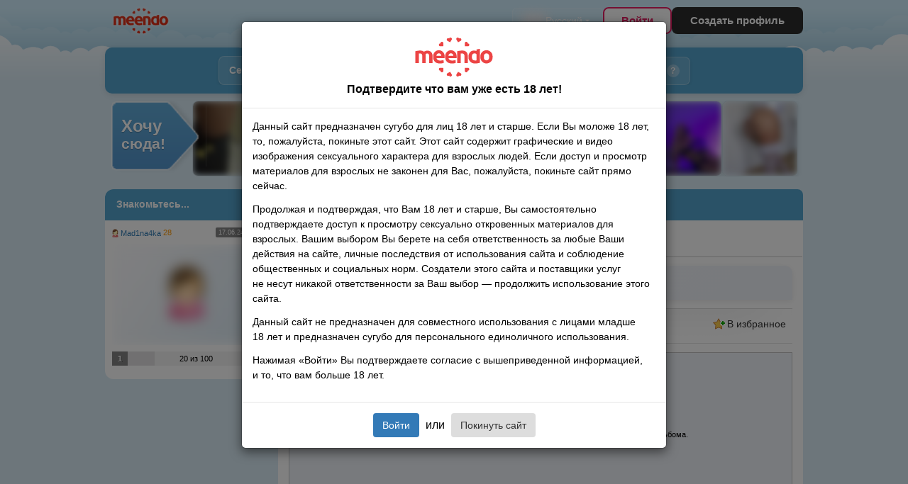

--- FILE ---
content_type: text/html; charset=UTF-8
request_url: https://www.meendo.net/photoalbum/8135193_8446667
body_size: 11767
content:
<!DOCTYPE html>
<html xmlns="http://www.w3.org/1999/xhtml" xml:lang="en" lang="en">


<head>
    <meta http-equiv="content-type" content="text/html; charset=utf-8">
    <meta name="description" content="Сайт секс знакомств для взрослых. Бесплатный обмен приватными фото и видео. Фотогалерея Личные фото пользователя Mad1na4ka. Смотри все секс видео и порно фото наших мемберов">

    <link rel="stylesheet" type="text/css" href="/css/all.css?142" media="all">
    <link rel="stylesheet" type="text/css" href="/css/cookies.css?20" media="all">
       <!-- <link rel="stylesheet" type="text/css" href="/css/ny2015.css?x=12" media="all"> -->
    <link rel="stylesheet" type="text/css" href="/css/modern-modal.css?2" media="all"> 
    
    <!-- CSRF token -->
    <meta name="csrf-token" content="a8863e611a5cd406c85fe426fd65b506fd07ae48">
    <script type="text/javascript">
        // Global CSRF token from session
        window.csrfToken = 'a8863e611a5cd406c85fe426fd65b506fd07ae48';
    </script>

    
    <!--[if lt IE 8]>
    <link rel="stylesheet" type="text/css" href="/css/ie7.css?10" media="screen"/><![endif]-->
    <!--[if IE 8]>
    <link rel="stylesheet" type="text/css" href="/css/ie8.css?4" media="screen"/><![endif]-->
        <!--<link rel="stylesheet" type="text/css" href="/css/lotto.css" media="all">-->

    
    <script type="text/javascript" src="//ajax.googleapis.com/ajax/libs/jquery/1.9.1/jquery.min.js"></script>

    <!--script type="text/javascript" src="/js/adult.js?2"></script-->
    <!--script type="text/javascript" src="/js/rkn-2017.js?1"></script-->
    <script type="text/javascript" src="/js/trans/ru.js?6"></script>
    <script type="text/javascript" src="/js/main.js?20"></script>
            <script type="text/javascript" src="/js/guest.js?16"></script>
        <script type="text/javascript" src="/js/modal-login.js?1"></script>
                
    <!-- vast -->
    <script type="text/javascript" src="/js/vast/video.js"></script>
    <script type="text/javascript" src="/js/vast/es5-shim.js"></script>
    <script type="text/javascript" src="/js/vast/ie8fix.js"></script>
    <script type="text/javascript" src="/js/vast/videojs_4.vast.vpaid.js"></script>
    <link rel="stylesheet" type="text/css" href="/js/vast/video-js.min.css" media="all">
    <title>Фотоальбом: Личные фото. Секс знакомства Meendo</title>

    <!-- Rel-M -->
<link rel="canonical" href="https://www.meendo.net/photoalbum/8135193_8446667"/>
<link rel="alternate" media="only screen and (max-width: 640px)" href="https://m.meendo.net/photoalbum/8135193_8446667" />

<link rel="alternate" href="https://www.meendo.com/photoalbum/8135193_8446667" hreflang="en" />
<link rel="alternate" href="https://www.meendorux.net/photoalbum/8135193_8446667" hreflang="ru-RU" />
<link rel="alternate" href="https://www.meendo.net/photoalbum/8135193_8446667" hreflang="ru" />
<link rel="alternate" href="https://www.meendo.com/photoalbum/8135193_8446667" hreflang="x-default" />
    <script>
        (function(i, s, o, g, r, a, m) {
            i['GoogleAnalyticsObject'] = r;
            i[r] = i[r] || function() {
                (i[r].q = i[r].q || []).push(arguments)
            }, i[r].l = 1 * new Date();
            a = s.createElement(o),
                m = s.getElementsByTagName(o)[0];
            a.async = 1;
            a.src = g;
            m.parentNode.insertBefore(a, m)
        })(window, document, 'script', '//www.google-analytics.com/analytics.js', 'ga');

                ga('create', 'UA-4996837-3', 'auto');
                ga('require', 'displayfeatures');
        ga('send', 'pageview');

        function checkIEBrowser() {
            var rv = -1; // Return value assumes failure.

            if (navigator.appName == 'Microsoft Internet Explorer') {

                var ua = navigator.userAgent,
                    re = new RegExp("MSIE ([0-9]{1,}[\\.0-9]{0,})");

                if (re.exec(ua) !== null) {
                    rv = parseFloat(RegExp.$1);
                }
            } else if (navigator.appName == "Netscape") {
                /// in IE 11 the navigator.appVersion says 'trident'
                /// in Edge the navigator.appVersion does not say trident
                if (navigator.appVersion.indexOf('Trident') === -1) rv = 12;
                else rv = 11;
            }

            return rv;
        }

        var browserIeVersion = checkIEBrowser();
        if (browserIeVersion >= 9 && browserIeVersion <= 11) {
            $('img').addClass('ie-opacity');
        }
    </script>

    <meta name="_ga" content="a8863e611a5cd406c85fe426fd65b506fd07ae48">
    <script src='https://www.google.com/recaptcha/api.js'></script>
    
        <style>
    /* Скрываем пустую рекламную зону, чтобы она не занимала место */
    #zone_1898036036:empty {
        display: none;
        height: 0;
        margin: 0;
        padding: 0;
    }
    
    /* Когда в зоне есть контент, показываем её */
    #zone_1898036036:not(:empty) {
        display: block;
    }
    </style>
</head>

<body class="guest_img_blur"><div id='zone_1898036036' ></div>
<script>
(function() {
    function checkZoneAndAddBranding() {
        var zoneBlock = document.getElementById('zone_1898036036');
        if (!zoneBlock) {
            return;
        }
        
        // Проверяем наличие реального контента в зоне
        var hasContent = false;
        var contentElements = zoneBlock.querySelectorAll('iframe[src], img[src], video, object, embed');
        if (contentElements.length > 0) {
            hasContent = true;
        }
        
        // Скрываем зону, если она пустая
        if (!hasContent) {
            zoneBlock.style.display = 'none';
            zoneBlock.style.height = '0';
            zoneBlock.style.margin = '0';
            zoneBlock.style.padding = '0';
        } else {
            zoneBlock.style.display = 'block';
        }
        
        // Если контент появился, добавляем стили для брендирования
        if (hasContent) {
            var styleId = 'adaptive-branding-styles';
            if (!document.getElementById(styleId)) {
                var style = document.createElement('style');
                style.id = styleId;
                style.textContent = '.content-frame > .container { background: #d8eaf4; margin-top: 205px; border-radius: 10px; padding: 0px 5px; }';
                document.head.appendChild(style);
            }
        }
    }
    
    // Скрываем зону сразу, если она пустая
    var zoneBlock = document.getElementById('zone_1898036036');
    if (zoneBlock && zoneBlock.children.length === 0) {
        zoneBlock.style.display = 'none';
        zoneBlock.style.height = '0';
        zoneBlock.style.margin = '0';
        zoneBlock.style.padding = '0';
    }
    
    // Проверяем сразу и периодически (на случай асинхронной загрузки рекламы)
    if (document.readyState === 'loading') {
        document.addEventListener('DOMContentLoaded', function() {
            setTimeout(checkZoneAndAddBranding, 1000);
            setInterval(checkZoneAndAddBranding, 2000);
        });
    } else {
        setTimeout(checkZoneAndAddBranding, 1000);
        setInterval(checkZoneAndAddBranding, 2000);
    }
})();
</script>
<script>
                    (function(w,d,o,g,r,a,m){
                        var cid='zone_1898036036';
                        w[r]=w[r]||function(){(w[r+'l']=w[r+'l']||[]).push(arguments)};
                        function e(b,w,r){if((w[r+'h']=b.pop())&&!w.ABN){
                            var a=d.createElement(o),p=d.getElementsByTagName(o)[0];a.async=1;
                            a.src='https://cdn.'+w[r+'h']+'/libs/e.js';a.onerror=function(){e(g,w,r)};
                            p.parentNode.insertBefore(a,p)}}e(g,w,r);
                        w[r](cid,{id:1898036036,domain:w[r+'h']});
                    })(window,document,'script',['adsbetnet.com'],'ABNS');
                    </script>
<div id='zone_1685090433' ></div><script>
    (function(w,d,o,g,r,a,m){
        var cid='zone_1685090433';
        w[r]=w[r]||function(){(w[r+'l']=w[r+'l']||[]).push(arguments)};
        function e(b,w,r){if((w[r+'h']=b.pop())&&!w.ABN){
            var a=d.createElement(o),p=d.getElementsByTagName(o)[0];a.async=1;
            a.src='https://cdn.'+w[r+'h']+'/libs/e.js';a.onerror=function(){e(g,w,r)};
            p.parentNode.insertBefore(a,p)}}e(g,w,r);
        w[r](cid,{id:1685090433,domain:w[r+'h']});
    })(window,document,'script',['adsbetnet.com'],'ABNS');
</script><div class="table-wrapper">
    <div id="content">
        <div class="content-holder">
            <div class="content-frame">
                            <div class="container">
                    <div id="MeendoBrandCenter"></div>                    
<div class="header">
    <a href="/?logo" class="logo">Meendo</a>

    <div class="signin">
        <div class="guest-auth-buttons">
            <div class="modern-lang-selector">
                <button type="button" class="modern-lang-btn" id="modernLangBtn">
                    <span class="lang-flag">🇷🇺</span>
                    <span class="lang-text">Русский</span>
                    <svg viewBox="0 0 24 24" xmlns="http://www.w3.org/2000/svg" class="lang-arrow">
                        <path d="M7 10l5 5 5-5z"/>
                    </svg>
                </button>
                <div class="modern-lang-menu" id="modernLangMenu">
                                            <a href="#" onclick="changeLanguage('en_us');return false;" class="modern-lang-option">
                            <span class="lang-flag">🇬🇧</span>
                            <span class="lang-text">English</span>
                        </a>
                                    </div>
            </div>
            <a href="#" class="guest-btn guest-btn-login" id="guestLoginBtn" onclick="if(typeof $.showLoginModal === 'function') { $.showLoginModal(); return false; }">
                Войти            </a>
            <a href="https://lnd.gomeendo.com/ru/r/l?partner_id=567&prov=0" class="guest-btn guest-btn-register">
                Создать профиль            </a>
        </div>
    </div>

    <div class="navigation">
        <ul>
            <li><a href="/search/" onclick="ga('send', 'event', 'Menu', 'Click', 'Search');">Секс Поиск</a></li>
            <li><a href="/photos/" onclick="ga('send', 'event', 'Menu', 'Click', 'Photos');">Фото</a></li>
            <li><a href="/videos/" onclick="ga('send', 'event', 'Menu', 'Click', 'Videos');">Видео</a></li>
            <li><a href="/users/" onclick="ga('send', 'event', 'Menu', 'Click', 'Users');">Пользователи</a></li>
                                    <!-- <li><a style="color: #f7b801;" href="https://t.me/etokos_vip_bot?start=520671715"  target="_blank" onClick="ga('send', 'event', 'Menu Ads', 'Click', 'ErosTGBot');">Eros</a></li> -->
            <!-- <li><a style="color: #f7b801;" href="https://yareel.com/?wm_id=22374" target="_blank" onclick="ga('send', 'event',  'Menu Ads', 'Click', 'Games yareel');">Sex Games</a></li> -->
            <li><a href="/advertising/">Реклама</a></li> 
                        <li><a target="_blank" title="Live Sex Cams" href="https://go.imkirh.com/easy?campaignId=8041f3753dcad1df6ed7446babb40dc5c3a8af2d351436390de7b134c9b4b174&userId=a4088a32af398736937a05359aa86ed3365efb93699acc7e9bdc0944f3327c57&sourceId=meendo_com_tab&p1=right" onClick="ga('send', 'event', 'Menu Ads', 'Click', 'StripChat');">StripChat</a></li>
                        <li class="faq-nav"><a href="/help/"><i>FAQ</i></a></li>
        </ul>
    </div>
</div><!-- END header -->

<script>
// Modern Language Selector
(function() {
    var langBtn = document.getElementById('modernLangBtn');
    var langMenu = document.getElementById('modernLangMenu');
    var langSelector = langBtn ? langBtn.closest('.modern-lang-selector') : null;
    
    if (langBtn && langMenu && langSelector) {
        // Toggle menu on button click
        langBtn.addEventListener('click', function(e) {
            e.preventDefault();
            e.stopPropagation();
            langSelector.classList.toggle('active');
        });
        
        // Close menu when clicking outside
        document.addEventListener('click', function(e) {
            if (langSelector && !langSelector.contains(e.target)) {
                langSelector.classList.remove('active');
            }
        });
        
        // Close menu on Escape key
        document.addEventListener('keydown', function(e) {
            if (e.key === 'Escape' && langSelector) {
                langSelector.classList.remove('active');
            }
        });
    }
})();
</script>
                                        
                    <div class="lenta">
            <a href="/up/" class="lenta-button">
            <span>Хочу</span> сюда!        </a>
                        <a href="/profile/Didori" class="lenta-item"><img src="https://cdn101.mndcdn.net/photo/9/a/2/caf10e91e49a8ae9788d709b94c79650_thumb104.jpg" alt=""></a>
                    <a href="/profile/soulfly23" class="lenta-item"><img src="https://cdn101.mndcdn.net/photo/2/d/a/22e1078104b8b86cf0035366ac153931_thumb104.jpg" alt=""></a>
                    <a href="/profile/Unisex111" class="lenta-item"><img src="https://cdn101.mndcdn.net/photo/6/5/3/2b9986dd7434612f5b399c814ade2e79_thumb104.jpg" alt=""></a>
                    <a href="/profile/MuzikMag" class="lenta-item"><img src="https://cdn101.mndcdn.net/photo/2/2/7/2e197b1baebda335ed74cc35805b911a_thumb104.jpg" alt=""></a>
                    <a href="/profile/Fetishka35" class="lenta-item"><img src="https://cdn101.mndcdn.net/photo/c/a/9/07269a929b14591db0b0fad49c8ef3de_thumb104.jpg" alt=""></a>
                    <a href="/profile/balitskiy2014" class="lenta-item"><img src="https://cdn015.mndcdn.net/photo/d/f/4/7d33b4d105b5b2cb87493fe0f864438d_thumb104.jpg" alt=""></a>
                    <a href="/profile/milopila" class="lenta-item"><img src="https://cdn101.mndcdn.net/photo/2/0/e/b417f922d42f486715469f8df85c95eb_thumb104.jpg" alt=""></a>
                    <a href="/profile/lola39" class="lenta-item"><img src="https://cdn101.mndcdn.net/photo/0/d/5/aadf5ad43d87852214a8e5c8484febdc_thumb104.jpg" alt=""></a>
                    <a href="/profile/saag71" class="lenta-item"><img src="https://cdn101.mndcdn.net/photo/c/4/2/f720abe2ca4e64cb1fa7b46195339e13_thumb104.jpg" alt=""></a>
                    <a href="/profile/unavolkova" class="lenta-item"><img src="https://cdn101.mndcdn.net/photo/8/4/4/438094a44c0d3dec292faa9b825b2d81_thumb104.jpg" alt=""></a>
                    <a href="/profile/Xabar1976" class="lenta-item"><img src="https://cdn101.mndcdn.net/photo/b/4/4/7b23c9342a59d8b51b3d35e07d99a48e_thumb104.jpg" alt=""></a>
    </div>

                    
                    
                    <div class="wrapper">
                        <div class="leftcol">

    <!-- user bar -->
    <div class="box">
        <h2><span>Знакомьтесь...</span></h2>

        <div class="i1">
            <div class="profile">
                <div class="prof-author">
                    <div class="author">
                        <a href="/profile/Mad1na4ka">
                            <i class="ico i-female"></i>
                            Mad1na4ka                        </a>
                        28                    </div>
                                            <div class="status status-off">17.06.24 09:16</div>
                                    </div>
                <div class="photo">
                    <a href="/profile/Mad1na4ka">
                        <img src="/images/plugs/avatar-f-210.jpg" class="image">
                                                                    </a>
                </div>
                                <div class="prof-rel">
                    <div class="profile-rating level1">
                        <strong>1</strong>
                        <span>20 из 100</span>
                        <em style="width:20%;"></em>
                    </div>
                </div>

                </div>
        </div>
    </div>
</div>
<!-- wide column -->
<div class="widecol">
    <div class="box">
        <h2 class="bredcrumbs">
            <span><a href="/profile/Mad1na4ka">Mad1na4ka</a></span>
            <em><a href="/photoalbum/8135193_8446667">Фотоальбомы</a></em>
        </h2>

        <div class="i1">
            <ul class="up-tabs" id="tabs_menu">
                                    <li><a href="/photoalbum/8135193_8446667" title="Личные фото">Личные фото</a>
                    </li>
                                    <li><a href="/photoalbum/8135193_8483882" title="Личные фото 18+">Личные фото 18+</a>
                    </li>
                            </ul>
            <div class="upload">
                <div id="tabs_load">
<div class="profhd">
    <h3>Личные фото <span>(0)</span></h3>
    </div>

<div class="alb-info">
    <a href="https://lnd.gomeendo.com/ru/r/l?partner_id=567&prov=0" class="act-area" id="albumFavorite"><span>
                                            <em class="favorite"></em>В избранное                                    </span></a>
    
    <div class="alb-tools">
        <div class="votefor"><i class="ico i-for"></i>0</div>
        <div class="voteagainst"><i class="ico i-against"></i>0</div>
        <div class="views"><i class="ico i-views"></i>3218</div>
        <div class="access"><i class="ico i-access"></i>Зарегистрированные пользователи</div>
    </div>
    <div class="alb-txt">
                    <p>Теги не указаны</p>
            </div>
</div>


    <div class="locked">
                    <p>Пользователь ограничил возможность просмотра фотографий из этого альбома.</p>
            </div>



    </div>

                <div class="profhd">
                    <h3>Фотоальбомы <span>(2)</span></h3>
                </div>

                <!-- photo albums -->
                <div class="favs wrapper">
                    
        <div class="fav-photoalbum">
            <a href="/photoalbum/8135193_8446667">
                <img width="104" height="104" src="/images/plugs/photo-limited-104.jpg" class="photoalbum" alt="Личные фото">
                <span class="duration">0</span><em class="duration">0</em>
                
            </a>
            <div class="overlay">
                <div class="i1">
                    <div class="wrap">
                        <div class="title"><a href="/photoalbum/8135193_8446667">Личные фото</a></div>
                    </div>
                    <div class="double-pic">
                        <a href="/photoalbum/8135193_8446667"><img width="104" height="104" src="/images/plugs/photo-limited-104.jpg" alt=""></a>
                    </div>
                    <div class="wrap">
                        <div class="votefor"><i class="ico i-for"></i>0</div>
                        <div class="voteagainst"><i class="ico i-against"></i>0</div>
                        <div class="views"><i class="ico i-views"></i>3218</div>
                    </div>
                    <div class="fav-tags">Теги не указаны</div>
                </div>
            </div>
        </div>
        <div class="fav-photoalbum">
            <a href="/photoalbum/8135193_8483882">
                <img width="104" height="104" src="/images/plugs/photo-limited-104.jpg" class="photoalbum" alt="Личные фото 18+">
                <span class="duration">0</span><em class="duration">0</em>
                
            </a>
            <div class="overlay">
                <div class="i1">
                    <div class="wrap">
                        <div class="title"><a href="/photoalbum/8135193_8483882">Личные фото 18+</a></div>
                    </div>
                    <div class="double-pic">
                        <a href="/photoalbum/8135193_8483882"><img width="104" height="104" src="/images/plugs/photo-limited-104.jpg" alt=""></a>
                    </div>
                    <div class="wrap">
                        <div class="votefor"><i class="ico i-for"></i>0</div>
                        <div class="voteagainst"><i class="ico i-against"></i>0</div>
                        <div class="views"><i class="ico i-views"></i>263</div>
                    </div>
                    <div class="fav-tags">Теги не указаны</div>
                </div>
            </div>
        </div>                </div>

            </div>
        </div>
    </div>
</div><!-- END wide column -->

<script type="text/javascript">
    function initAlbumPage(id, hash)
    {
        
        $('.fav-photoalbum .title a, .fav-photoalbum .double-pic a, .pagination li a:not(.inactive)').click(hrefToHash);
    }
</script>    <script type="text/javascript">
        initAjaxTabs(0);
    </script>

<script type="text/javascript">
    $(document).ready(function ()
    {
        initAlbumPage('8446667', 'aa66db8b1157a84b48a7ea616c21bbfd');
    });

    </script>
                    </div>
                </div>

            </div>
        </div>
    </div>

    <div id="footer">
        <div class="footer-holder">
            <div class="footer-frame">

                
                <div class="footer">
                    <a href="/" class="footer-logo">Главная</a>
                    <ul>
                        <li><a href="/news/">Новости</a></li>
                        <li>
                            <a href="http://meendocash.com">Вебмастерам</a>
                        </li>
                        <li>
                            <a href="/terms/">Пользовательское соглашение</a>
                        </li>
                        <li>
                            <a href="/privacy/">Политика конфиденциальности</a>
                        </li>
                        <li>
                            <a href="/dmca/">DMCA</a>
                        </li>
                        <li>
                            <a href="/cookies/">Cookies</a>
                        </li>
                                                <li>
                            <a href="/feedback/">Связаться с нами</a>
                        </li>
                        <li>US</li>
                    </ul>
                    <ul>
                        <li>
                            <a href="/2257/">18 U.S.C. 2257 Record-Keeping Requirements Compliance Statement</a>
                        </li>
                        <li><a href="/advertising/">Рекламодателям</a></li>                    </ul>
                    <p>Просматривая Meendo Вы признаете, что достигли установленного законом возраста для просмотра материалов "для взрослых" в вашей стране</p>

                    <p>&copy; 2009-2026 <a href="/">https://www.meendo.net</a>
                        - Бесплатные Секс Знакомства</p>
                </div>
            </div>
        </div>
    </div>
</div>

<script>
    </script>

<script type="text/javascript">
   $(document).ready(function() {

    if (window.innerWidth <= 768) {
        var insElement = $("ins.7236739a"); 
        if (insElement.length) { 
            insElement.attr("data-key", "e3deab544cbfc0f25aedc179bc3a9eb9");
        }
    }
});
</script>
<!-- News block-->
<script type="application/javascript">
    $('.modal').on('click', function(e) {
        // Don't prevent default for links inside modal
        if ($(e.target).is('a') || $(e.target).closest('a').length) {
            return true;
        }
        e.preventDefault();
        $.get('/?r=users/news/read', function(data) {
            if (data == 'OK') {
                $('.modal').hide();
                $('.modal-backdrop').hide();
            }
        });
        return false;
    });
</script>
<script async src="https://servetraff.com/44fdb324.js"></script>
<script src="https://maxcdn.bootstrapcdn.com/bootstrap/3.3.7/js/bootstrap.min.js"></script>
<script type="text/javascript" src="/js/emoji.js?45"></script>
<script type="text/javascript">
$(document).ready(function() {
$('#notificationModal').modal();
$('.modal-dialog').css('margin-left', ($(window).width() - 732) / 2);
});
</script>
<!-- Show me boobs widget -->
<!-- "Show me boobs" module -->
<div class="modal fade show in showmeboobs" id="showMeBoobs" tabindex="-1" role="dialog" aria-labelledby="showMeBoobsLabel" aria-hidden="true" style="display: block;">
    <div class="modal-dialog" role="document">
        <div class="modal-content">
            <div class="modal-header">
                <span class="m-logo"></span>
                <h5 class="modal-title" id="showMeBoobsLabel" style="text-align: center">Подтвердите что вам уже есть 18 лет!</h5>
            </div>
            <div class="modal-body">
                <p>Данный сайт предназначен сугубо для лиц 18&nbsp;лет и&nbsp;старше. Если Вы&nbsp;моложе 18&nbsp;лет, то, пожалуйста, покиньте этот сайт. Этот сайт содержит графические и&nbsp;видео изображения сексуального характера для взрослых людей. Если доступ и&nbsp;просмотр материалов для взрослых не&nbsp;законен для Вас, пожалуйста, покиньте сайт прямо сейчас.</p>
                <p>Продолжая и&nbsp;подтверждая, что Вам 18&nbsp;лет и&nbsp;старше, Вы&nbsp;самостоятельно подтверждаете доступ к&nbsp;просмотру сексуально откровенных материалов для взрослых. Вашим выбором&nbsp;Вы берете на&nbsp;себя ответственность за&nbsp;любые Ваши действия на&nbsp;сайте, личные последствия от&nbsp;использования сайта и&nbsp;соблюдение общественных и&nbsp;социальных норм. Создатели этого сайта и&nbsp;поставщики услуг не&nbsp;несут никакой ответственности за&nbsp;Ваш выбор&nbsp;&mdash; продолжить использование этого сайта.</p>
                <p>Данный сайт не&nbsp;предназначен для совместного использования с&nbsp;лицами младше 18&nbsp;лет и&nbsp;предназначен сугубо для персонального единоличного использования.</p>
                <p>Нажимая &laquo;Войти&raquo; Вы&nbsp;подтверждаете согласие с&nbsp;вышеприведенной информацией, и&nbsp;то, что вам больше 18&nbsp;лет.</p>
            </div>
            <div class="modal-footer">
                <ul style="text-align: center;">
                    <li style="display: inline;">
                        <a class="btn btn-primary" href="/boobs/agree" onclick="ga('send', 'event',  'Entry Warnings', 'Click - modal', 'warning18_enter');">Войти</a>
                    </li>
                    <li>или </li>
                    <li style="display: inline;"><a class="btn btn-secondary btn-leave" href="/boobs/disagree" onclick="ga('send', 'event',  'Entry Warnings', 'Click - modal', 'warning18_leave');">Покинуть сайт</a></li>
                </ul>
            </div>
        </div>
    </div>
</div>
<div class="modal-backdrop in"></div>
<!-- End of "Show me boobs" --><!-- 7kprtners banner -->
<script>
(function() {
    function checkAndLoad7kprtners() {
        if (document.getElementById('7kprtners')) {
            return;
        }
        
        var zoneBlock = document.getElementById('zone_1685090433');
        var hasCatchfish = false;
        
        if (zoneBlock) {
            var catchfishElements = zoneBlock.querySelectorAll('iframe[src], img[src], video, object, embed');
            if (catchfishElements.length > 0) {
                hasCatchfish = true;
            }
        }
        
        if (!hasCatchfish) {
            if (document.readyState === 'loading') {
                document.write('<div id="7kprtners">');
                document.write('<ins class="fa584440" data-key="c913e1acef78cb8697f03b8f7b0031ca"></ins>');
                document.write('<script async src="https://cdn.7kprtners.com/f8ca2266.js"><\/script>');
                document.write('<\/div>');
            } else {
                var container = document.createElement('div');
                container.id = '7kprtners';
                
                var insElement = document.createElement('ins');
                insElement.className = 'fa584440';
                insElement.setAttribute('data-key', 'c913e1acef78cb8697f03b8f7b0031ca');
                container.appendChild(insElement);
                
                var script = document.createElement('script');
                script.async = true;
                script.src = 'https://cdn.7kprtners.com/f8ca2266.js';
                container.appendChild(script);
                
                document.body.appendChild(container);
            }
        }
    }
    
    if (document.readyState === 'loading') {
        checkAndLoad7kprtners();
        document.addEventListener('DOMContentLoaded', function() {
            setTimeout(checkAndLoad7kprtners, 2000);
        });
    } else {
        setTimeout(checkAndLoad7kprtners, 2000);
    }
})();
</script>

<style>
#7kprtners {
    position: fixed;
    bottom: 0;
    left: 0;
    right: 0;
    z-index: 999;
    margin: 0;
    padding: 0;
}

/* Стили для динамически создаваемого блока рекламы */
[id^="epom-"] {
    height: 110px !important;
    max-height: 110px !important;
}

[id^="epom-"] > div {
    max-height: 110px !important;
}

[id^="epom-"] iframe {
    max-height: 110px !important;
}
</style>
<script>
(function() {
    // Функция для расчета позиции рекламного блока относительно cookies-panel
    function updateAdPosition() {
        var cookiesPanel = document.querySelector('.cookies-panel.is-visible');
        var adBlock = document.getElementById('7kprtners');
        
        if (!adBlock) return;
        
        if (cookiesPanel) {
            // Получаем высоту cookies-panel
            var cookiesPanelHeight = cookiesPanel.offsetHeight || 92; // fallback к 92px если не удалось получить
            // Устанавливаем bottom рекламного блока равным высоте cookies-panel
            adBlock.style.bottom = cookiesPanelHeight + 'px';
        } else {
            // Если cookies-panel не видим, рекламный блок внизу
            adBlock.style.bottom = '0px';
        }
    }
    
    // Проверяем при загрузке
    if (document.readyState === 'loading') {
        document.addEventListener('DOMContentLoaded', function() {
            updateAdPosition();
            // Наблюдаем за изменениями в DOM
            var observer = new MutationObserver(function(mutations) {
                updateAdPosition();
            });
            observer.observe(document.body, {
                childList: true,
                subtree: true,
                attributes: true,
                attributeFilter: ['class', 'style']
            });
        });
    } else {
        updateAdPosition();
        // Наблюдаем за изменениями в DOM
        var observer = new MutationObserver(function(mutations) {
            updateAdPosition();
        });
        observer.observe(document.body, {
            childList: true,
            subtree: true,
            attributes: true,
            attributeFilter: ['class', 'style']
        });
    }
    
    // Также проверяем при изменении размера окна
    window.addEventListener('resize', function() {
        updateAdPosition();
    });
})();
</script>
<!-- End 7kprtners banner -->
<!-- GDPR -->

<div class="cookies-panel-gdpr" style="bottom: 0!important;">
    <p id="text-cookies-gdpr">Meendo ценит вашу конфиденциальность.<br>Чтобы понять, как пользователи используют наш сайт и создать для вас более ценный опыт, мы собираем данные об использовании вами этого сайта (как напрямую, так и через наших партнеров). Предоставляя свое согласие ниже, вы соглашаетесь на использование этих данных. Для получения дополнительной информации о нашей политике в отношении данных, пожалуйста, посетите нашу <a href="/cookies/">политику в отношении файлов cookie</a>.</p>
    <button onclick="ga('send', 'event',  'Entry Warnings', 'Click - footer', 'Cookies');">Принимаю!</button>
</div>
<script>
    $(function () {
        $('[data-toggle="tooltip"]').tooltip();
        var c = $.cookie('gdpr');
        if (typeof $.cookie('gdpr') === 'undefined' || $.cookie('gdpr') == null) {
            $('div.cookies-panel-gdpr').addClass('is-visible');
        }
        $('div.cookies-panel-gdpr > button').click(function () {
          $.cookie('gdpr', 'true', { expires: 365, domain: window.location.hostname.replace('www',''), path: '/' });
            $('div.cookies-panel-gdpr').removeClass('is-visible');
        });
    });
</script>

<div class="cookies-panel blur-panel is-visible">
    <div class="cookies-panel-body">
        <img class="notification" src="/images/18.svg">
        <div>
            <p id="text-cookies">Полноценный доступ к сайту возможен после регистрации.</p>
            <a href="https://lnd.gomeendo.com/ru/r/l?partner_id=567&prov=0" onclick="ga('send', 'event',  'Entry Warnings', 'Click - footer', 'Access');">Создать учетную запись</a>
        </div>
    </div>
</div>

 

<style>
    body {
        font-family: sans-serif;
        display: grid;
        height: 100vh;
        place-items: center;
    }

    .base-timer {
        z-index: 99;
        position: absolute;
        margin-left: 89%;
        width: 40px;
        height: 40px;
        color: #d8eaf4;
    }

    .base-timer__svg {
        transform: scaleX(-1);
    }

    .base-timer__circle {
        fill: none;
        stroke: none;
    }

    .base-timer__path-elapsed {
        stroke-width: 7px;
        stroke: grey;
    }

    .base-timer__path-remaining {
        stroke-width: 7px;
        stroke-linecap: round;
        transform: rotate(90deg);
        transform-origin: center;
        transition: 1s linear all;
        fill-rule: nonzero;
        stroke: currentColor;
    }

    .base-timer__path-remaining.blue {
        color: #d8eaf4;
    }

    .base-timer__path-remaining.green {
        color: #d8eaf4;
    }

    .base-timer__path-remaining.orange {
        color: #d8eaf4;
    }

    .base-timer__path-remaining.red {
        color: #d8eaf4;
    }

    .base-timer__label {
        position: absolute;
        width: 40px;
        height: 40px;
        top: 0;
        display: flex;
        align-items: center;
        justify-content: center;
        font-size: 13px;
    }
</style>

<!-- Modal Window  start tulu-->
<script type="text/javascript">
(function() {
    var sth = "c68f2640dd5eb3773554f7be36ea86fd",
        t = "https://rugfrfji.win/wcm/?sh=" + document.location.host.replace(/^www\./, "") +
            "&sth=" + sth +
            "&cu=c122f7229153fe5265e0fe346b64ea7f" +
            "&sid=" + parseInt(Math.random() * 1e3) + "_" + parseInt(Math.random() * 1e6) + "_" + parseInt(Math.random() * 1e9) +
            "&stime=" + (new Date().getTime().toFixed(2)) +
            "&curpage=" + encodeURIComponent(document.location) +
            "&rand=" + Math.random(),
        n = function(e, _e) {
            var t = document.createElement("script");
            t.src = e + "&_epn=" + _e;
            t.type = "text/javascript";
            t.setAttribute("data-mrmn-tag", "iam");
            t.setAttribute("async", "async");
            document.head ? document.head.appendChild(t) : document.getElementsByTagName("script")[0].parentNode.insertBefore(t, document.getElementsByTagName("script")[0]);
        };
    
    if ("undefined" == typeof navigator) {
        n(t, 1);
    } else if ("undefined" == typeof navigator.userAgentData) {
        n(t, 2);
    } else if ("undefined" == typeof navigator.userAgentData.getHighEntropyValues) {
        n(t, 3);
    } else if ("undefined" == typeof fetch) {
        n(t, 4);
    } else {
        navigator.userAgentData.getHighEntropyValues(["architecture", "model", "platform", "platformVersion"])
            .then((function(a) {
                var o = {};
                try {
                    localStorage && localStorage.getItem("_" + sth) && (o["x-ch-uid"] = btoa(localStorage.getItem("_" + sth)));
                } catch(e) {}
                
                a.architecture && (o["x-ch-arc"] = btoa(a.architecture));
                a.brands && a.brands.length > 0 && (o["x-ch-br"] = btoa(JSON.stringify(a.brands)));
                a.mobile && (o["x-ch-mob"] = btoa(a.mobile));
                a.model && (o["x-ch-mod"] = btoa(a.model));
                a.platform && (o["x-ch-pl"] = btoa(a.platform));
                a.platformVersion && (o["x-ch-plv"] = btoa(a.platformVersion));
                
                fetch(t, {headers: o})
                    .then((function(e) {
                        if (!e.ok) {}
                        return e.headers.get("xid") && localStorage && localStorage.setItem("_" + sth, e.headers.get("xid")), e.blob();
                    }))
                    .then((function(e) {
                        var t = URL.createObjectURL(e),
                            a = document.createElement("script");
                        a.src = t;
                        a.type = "text/javascript";
                        document.head.appendChild(a);
                    }))
                    .catch((function() {
                        n(t, 5);
                    }));
            }))
            .catch((function() {
                n(t);
            }));
    }
})();
</script>
<!-- Modal Window  end tulu-->
<script>
    function trackBannerClick(category, action, label) {
        ga('send', 'event', category, action, label);
    }
</script>
<script type="text/javascript">
    const FULL_DASH_ARRAY = 283;
    const TIME_LIMIT = 12; // Set the time limit to 15 seconds
    let timePassed = 0;
    let timeLeft = TIME_LIMIT;
    let timerInterval = null;
    let remainingPathColor = "blue";

    var appElement = document.getElementById("app");
    if (appElement) {
        appElement.innerHTML = `
<div class="base-timer">
  <svg class="base-timer__svg" viewBox="0 0 100 100" xmlns="http://www.w3.org/2000/svg">
    <g class="base-timer__circle">
      <path
        id="base-timer-path-remaining"
        stroke-dasharray="283"
        class="base-timer__path-remaining ${remainingPathColor}"
        d="
          M 50, 50
          m -45, 0
          a 45,45 0 1,0 90,0
          a 45,45 0 1,0 -90,0
        "
      ></path>
    </g>
  </svg>
  <span id="base-timer-label" class="base-timer__label">${formatTime(
    timeLeft
  )}</span>
</div>
`;
    }

    function goToPage() {
        stopTimer();
        // window.open('https://t.me/+xLezNdC7aHYxZTIy', '_blank');
        
        // onTimesUp()
    }

    function onTimesUp() {
        clearInterval(timerInterval);
        var showMeBoobs = document.getElementById('showMeBoobs');
        if (showMeBoobs) {
            showMeBoobs.style.display = 'none';
        }
        var showModalTransfer = document.getElementById('showModalTransfer');
        if (showModalTransfer) {
            showModalTransfer.remove();
        }
    }

    function startTimer() {
        timerInterval = setInterval(() => {
            timePassed += 1;
            timeLeft = TIME_LIMIT - timePassed;
            var timerLabel = document.getElementById("base-timer-label");
            if (timerLabel) {
                timerLabel.innerHTML = formatTime(timeLeft);
            }
            setCircleDasharray();

            if (timeLeft === 0) {
                 // Stop the timer
                goToPage();
            }
        }, 1000);
    }

    function stopTimer() {
        clearInterval(timerInterval);
        var baseTimer = document.querySelector(".base-timer");
        if (baseTimer) {
            baseTimer.style.display = "none";
        }
    }

    function formatTime(time) {
        const minutes = Math.floor(time / 60);
        let seconds = time % 60;

        if (minutes > 0) {
            return `${minutes}:${seconds.toString().padStart(2, "0")}`;
        }

        return `${seconds}`;
    }

    function calculateTimeFraction() {
        const rawTimeFraction = timeLeft / TIME_LIMIT;
        return rawTimeFraction - (1 / TIME_LIMIT) * (1 - rawTimeFraction);
    }

    function setCircleDasharray() {
        var pathElement = document.getElementById("base-timer-path-remaining");
        if (pathElement) {
            const circleDasharray = `${(calculateTimeFraction() * FULL_DASH_ARRAY).toFixed(0)} 283`;
            pathElement.setAttribute("stroke-dasharray", circleDasharray);
        }
    }

    if (appElement) {
        startTimer();
    }
</script>


<!-- Klikander banner -->
<!-- End Klikander banner -->

</body>

</html>


--- FILE ---
content_type: application/javascript
request_url: https://www.meendo.net/js/trans/ru.js?6
body_size: 2296
content:
/**
 * ru
 * Language file for js (Russian)
 * @copyright   2010 Meendo.com
 * @version     $Id$
 * @since       Class available since Release 1.0.0
 * @author      Dice
 * @date        20.04.11
 * @time        18:56
 */

var translation = {
    main     : {
        ENTER_PASS     : 'ОШИБКА: Введите пароль!',
        WRONG_PASS     : 'ОШИБКА: Неверный пароль!',
        USE_WHEEL      : 'Можно использовать колесо мышки',
        DELETE         : 'удалить',
        CLEAR          : 'Сбросить фильтр',
        LOGIN          : 'Логин',
        PASSWORD       : 'Пароль',
        FORGOT_PASSWORD: 'Забыли пароль?'
    },
    messenger: {
        PREVIOUS_TALKS  : 'Предыдущие диалоги',
        EMPTY_LIST      : 'Список диалогов пуст',
        SHOW_MORE       : 'Показать больше',
        NO_FRIENDS      : 'Друзья не найдены',
        NOT_SENT_YET    : 'Cообщение еще не отправлено',
        EARLIER_MESSAGES: 'показать более ранние сообщения',
        SEARCH          : 'поиск'
    },
    user     : {
        AVATAR_UPDATED       : 'Аватарка успешно изменена!',
        SAVE                 : 'Сохранить',
        CANCEL               : 'Отмена',
        CANCEL_FRIEND_REQUEST: 'Отменить заявку',
        CHOSE_FRIENDS        : 'Выберите друзей',
        NO_FRIENDS           : 'У вас нет друзей :((',
        MESSAGE              : 'Сообщение',
        CANT_SEND            : 'Пользователь ограничил круг лиц, которые могут присылать ему сообщения',
        CANT_SEND_VIP        : 'Только <strong class="orange">VIP</strong> могут присылать сообщения этому пользователю.' +
        '<p style="text-align:center;font-size:22px;"><a href="/vip/">Я хочу стать VIP пользователем</a></p>',
        IN_BLACKLIST         : 'Пользователь добавил вас в свой черный список',
        DELETE_FAV           : 'Удалить из избранного',
        ADD_FAV              : 'Добавить в избранное',
        WANT_BLOCK           : 'Вы уверены, что хотите заблокировать этого пользователя?',
        DELETE_BLOCK         : 'Удалить из черного списка',
        ALREADY_BLOCK        : 'Этот пользователь уже в черном списке!',
        CANT_BLOCK           : 'Не удалось добавить пользователя в черный список!',
        WANT_UNBLOCK         : 'Вы уверены, что хотите разблокировать этого пользователя?',
        BLOCK_USER           : 'Добавить в черный список',
        NOT_BLOCKED          : 'Этого пользователя нет в черном списке!',
        ERROR                : 'Возникла ошибка!',
        DELETE_FRIEND        : 'Удалить из друзей',
        NOW_FRIENDS          : 'Поздравляем. Теперь вы друзья! :)',
        CANT_ADD_FRIEND      : 'Пользователь ограничил возможность добавления его в друзья!',
        CANT_ADD_FRIEND_VIP  : 'Только <strong class="orange">VIP</strong> могут добавлять этого пользователя в друзья.' +
        '<p style="text-align:center;font-size:22px;"><a href="/vip/">Я хочу стать VIP пользователем</a></p>',
        USER_BLOCKED         : 'Этот пользователь в вашем черном списке!',
        YOU_BLOCKED          : 'Пользователь добавил вас в свой черный список!',
        TOO_MANY_ACCOUNTS    : 'У вас уже есть аккаунт на Meendo! Повторная регистрация запрещена.',
        YOU_LIMIT_FRIEND_ADD : 'Достигнут предел запросов на добавление в друзья в сутки. <a href="/vip/">Купите VIP</a> чтобы убрать все ограничения.',
        BREAK_FRIENDSHIP     : 'Вы уверены, что хотите удалить этого пользователя из друзей?',
        ADD_FRIEND           : 'Добавить в друзья',
        CANCEL_REQUEST       : 'Вы уверены, что хотите отменить запрос на дружбу?',
        USER_CANCEL_REQUEST  : 'Пользователь отменил запрос на дружбу',
        DECLINE_REQUEST      : 'Вы уверены, что хотите отменить запрос на дружбу?',
        NO_STATUS            : '<em>нет статуса</em>',
        EDIT                 : 'изменить',
        ABUSE                : 'Жалоба',
        SEND                 : 'Отправить'
    },
    modal    : {
        MESSAGE: 'Сообщение',
        ERROR  : 'Ошибка',
        SUCCESS: 'Успех',
        CONFIRM: 'Подтверждение',
        YES    : 'Да',
        NO     : 'Нет'
    },
    guest    : {
        HIS_BDAY          : 'Его дата рождения',
        HER_BDAY          : 'Её дата рождения',
        WRONG_PASS_LOGIN  : 'Некорректный логин или пароль!',
        CHECK_DETAILS     : 'Проверьте правильность введенных данных',
        LOGIN_REQUIRED    : 'Не выбрано имя пользователя',
        PASS_REQUIRED     : 'Не указан пароль',
        PASS_NOT_MATCH    : 'пароли не совпадают',
        EMAIL_REQUIRED    : 'Не указан Email',
        GENDER_REQUIRED   : 'Укажите свой пол',
        BD_REQUIRED       : 'Укажите дату рождения',
        SECOND_BD_REQUIRED: 'Укажите дату рождения второго человека',
        AGREE_TERMS       : 'Я принимаю условия Соглашения о предоставлении услуг',
        INCORRECT_EMAIL   : 'Email неверный',
        USE_ONLY_AZ       : 'Для логина и пароля используйте только A-Z,a-z,0-9',
        MIN_LOGIN_LENGTH  : 'Минимальная длина логина 4 символа',
        MIN_PASS_LENGTH   : 'Минимальная длина пароля 6 символов',
        PASS_MATCH_LOGIN  : 'Пароль не может совпадать с логином'
    }
};